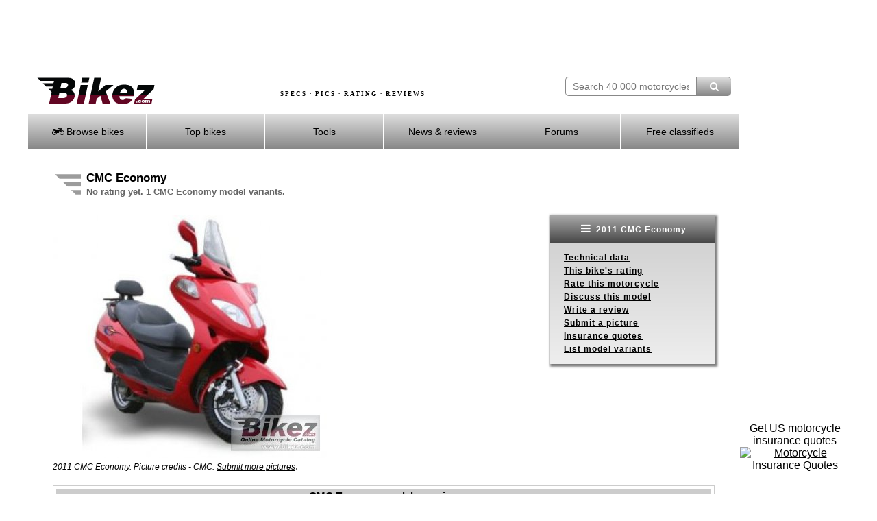

--- FILE ---
content_type: text/html; charset=utf-8
request_url: https://www.google.com/recaptcha/api2/aframe
body_size: 268
content:
<!DOCTYPE HTML><html><head><meta http-equiv="content-type" content="text/html; charset=UTF-8"></head><body><script nonce="kcLDYw4EAqZRGT00eQ0c8Q">/** Anti-fraud and anti-abuse applications only. See google.com/recaptcha */ try{var clients={'sodar':'https://pagead2.googlesyndication.com/pagead/sodar?'};window.addEventListener("message",function(a){try{if(a.source===window.parent){var b=JSON.parse(a.data);var c=clients[b['id']];if(c){var d=document.createElement('img');d.src=c+b['params']+'&rc='+(localStorage.getItem("rc::a")?sessionStorage.getItem("rc::b"):"");window.document.body.appendChild(d);sessionStorage.setItem("rc::e",parseInt(sessionStorage.getItem("rc::e")||0)+1);localStorage.setItem("rc::h",'1769146803832');}}}catch(b){}});window.parent.postMessage("_grecaptcha_ready", "*");}catch(b){}</script></body></html>